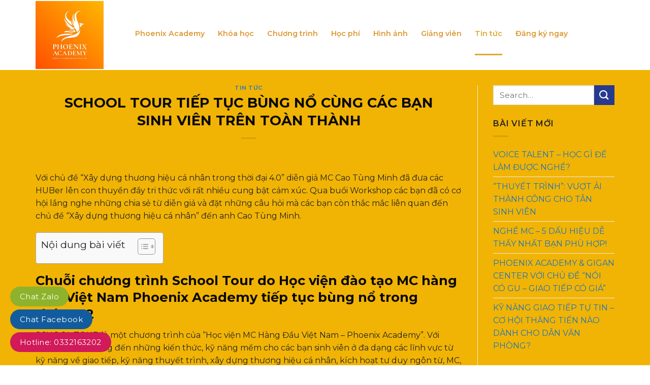

--- FILE ---
content_type: text/html; charset=UTF-8
request_url: https://hocvienphoenix.com/2022/12/06/xay-dung-thuong-hieu-ca-nhan-dai-hoc-ngan-hang-tphcm/
body_size: 19974
content:
<!DOCTYPE html>
<!--[if IE 9 ]> <html lang="vi" class="ie9 loading-site no-js"> <![endif]-->
<!--[if IE 8 ]> <html lang="vi" class="ie8 loading-site no-js"> <![endif]-->
<!--[if (gte IE 9)|!(IE)]><!--><html lang="vi" class="loading-site no-js"> <!--<![endif]-->
<head>
	<meta charset="UTF-8" />
	<link rel="profile" href="https://gmpg.org/xfn/11" />
	<link rel="pingback" href="https://hocvienphoenix.com/xmlrpc.php" />

	<script>(function(html){html.className = html.className.replace(/\bno-js\b/,'js')})(document.documentElement);</script>
<meta name='robots' content='index, follow, max-image-preview:large, max-snippet:-1, max-video-preview:-1' />
<meta name="viewport" content="width=device-width, initial-scale=1, maximum-scale=1" />
	<!-- This site is optimized with the Yoast SEO Premium plugin v18.1 (Yoast SEO v26.7) - https://yoast.com/wordpress/plugins/seo/ -->
	<title>Tiếp tục bùng nổ chương trình School Tour với Đại Học Ngân Hàng tpHCM</title>
	<meta name="description" content="Với chủ đề &quot;Xây dựng thương hiệu cá nhân trong thời đại 4.0&quot; diễn giả MC Cao Tùng Minh đã đưa các HUBer lên con thuyền đầy tri thức với..." />
	<link rel="canonical" href="https://hocvienphoenix.com/2022/12/06/xay-dung-thuong-hieu-ca-nhan-dai-hoc-ngan-hang-tphcm/" />
	<meta property="og:locale" content="vi_VN" />
	<meta property="og:type" content="article" />
	<meta property="og:title" content="SCHOOL TOUR TIẾP TỤC BÙNG NỔ CÙNG CÁC BẠN SINH VIÊN TRÊN TOÀN THÀNH" />
	<meta property="og:description" content="Với chủ đề &quot;Xây dựng thương hiệu cá nhân trong thời đại 4.0&quot; diễn giả MC Cao Tùng Minh đã đưa các HUBer lên con thuyền đầy tri thức với..." />
	<meta property="og:url" content="https://hocvienphoenix.com/2022/12/06/xay-dung-thuong-hieu-ca-nhan-dai-hoc-ngan-hang-tphcm/" />
	<meta property="og:site_name" content="Hocvienphoenix.com" />
	<meta property="article:publisher" content="https://www.facebook.com/daotaomctruyenhinh" />
	<meta property="article:published_time" content="2022-12-06T10:11:21+00:00" />
	<meta property="og:image" content="https://hocvienphoenix.com/wp-content/uploads/2022/12/z3931266350329_3b4839c1e2e350f5cac007641479432a-1.jpg" />
	<meta property="og:image:width" content="2560" />
	<meta property="og:image:height" content="1920" />
	<meta property="og:image:type" content="image/jpeg" />
	<meta name="author" content="hocvien Phoenix" />
	<meta name="twitter:card" content="summary_large_image" />
	<meta name="twitter:label1" content="Được viết bởi" />
	<meta name="twitter:data1" content="hocvien Phoenix" />
	<meta name="twitter:label2" content="Ước tính thời gian đọc" />
	<meta name="twitter:data2" content="5 phút" />
	<script type="application/ld+json" class="yoast-schema-graph">{"@context":"https://schema.org","@graph":[{"@type":"Article","@id":"https://hocvienphoenix.com/2022/12/06/xay-dung-thuong-hieu-ca-nhan-dai-hoc-ngan-hang-tphcm/#article","isPartOf":{"@id":"https://hocvienphoenix.com/2022/12/06/xay-dung-thuong-hieu-ca-nhan-dai-hoc-ngan-hang-tphcm/"},"author":{"name":"hocvien Phoenix","@id":"https://hocvienphoenix.com/#/schema/person/1c7baeeb7c30049fd2c31c6cc162cc45"},"headline":"SCHOOL TOUR TIẾP TỤC BÙNG NỔ CÙNG CÁC BẠN SINH VIÊN TRÊN TOÀN THÀNH","datePublished":"2022-12-06T10:11:21+00:00","mainEntityOfPage":{"@id":"https://hocvienphoenix.com/2022/12/06/xay-dung-thuong-hieu-ca-nhan-dai-hoc-ngan-hang-tphcm/"},"wordCount":1192,"commentCount":0,"publisher":{"@id":"https://hocvienphoenix.com/#/schema/person/ce75ebb30d5ea5649e4c03b8768ffac9"},"image":{"@id":"https://hocvienphoenix.com/2022/12/06/xay-dung-thuong-hieu-ca-nhan-dai-hoc-ngan-hang-tphcm/#primaryimage"},"thumbnailUrl":"https://hocvienphoenix.com/wp-content/uploads/2022/12/z3931266350329_3b4839c1e2e350f5cac007641479432a-1.jpg","articleSection":["Tin tức"],"inLanguage":"vi","potentialAction":[{"@type":"CommentAction","name":"Comment","target":["https://hocvienphoenix.com/2022/12/06/xay-dung-thuong-hieu-ca-nhan-dai-hoc-ngan-hang-tphcm/#respond"]}]},{"@type":"WebPage","@id":"https://hocvienphoenix.com/2022/12/06/xay-dung-thuong-hieu-ca-nhan-dai-hoc-ngan-hang-tphcm/","url":"https://hocvienphoenix.com/2022/12/06/xay-dung-thuong-hieu-ca-nhan-dai-hoc-ngan-hang-tphcm/","name":"Tiếp tục bùng nổ chương trình School Tour với Đại Học Ngân Hàng tpHCM","isPartOf":{"@id":"https://hocvienphoenix.com/#website"},"primaryImageOfPage":{"@id":"https://hocvienphoenix.com/2022/12/06/xay-dung-thuong-hieu-ca-nhan-dai-hoc-ngan-hang-tphcm/#primaryimage"},"image":{"@id":"https://hocvienphoenix.com/2022/12/06/xay-dung-thuong-hieu-ca-nhan-dai-hoc-ngan-hang-tphcm/#primaryimage"},"thumbnailUrl":"https://hocvienphoenix.com/wp-content/uploads/2022/12/z3931266350329_3b4839c1e2e350f5cac007641479432a-1.jpg","datePublished":"2022-12-06T10:11:21+00:00","description":"Với chủ đề \"Xây dựng thương hiệu cá nhân trong thời đại 4.0\" diễn giả MC Cao Tùng Minh đã đưa các HUBer lên con thuyền đầy tri thức với...","breadcrumb":{"@id":"https://hocvienphoenix.com/2022/12/06/xay-dung-thuong-hieu-ca-nhan-dai-hoc-ngan-hang-tphcm/#breadcrumb"},"inLanguage":"vi","potentialAction":[{"@type":"ReadAction","target":["https://hocvienphoenix.com/2022/12/06/xay-dung-thuong-hieu-ca-nhan-dai-hoc-ngan-hang-tphcm/"]}]},{"@type":"ImageObject","inLanguage":"vi","@id":"https://hocvienphoenix.com/2022/12/06/xay-dung-thuong-hieu-ca-nhan-dai-hoc-ngan-hang-tphcm/#primaryimage","url":"https://hocvienphoenix.com/wp-content/uploads/2022/12/z3931266350329_3b4839c1e2e350f5cac007641479432a-1.jpg","contentUrl":"https://hocvienphoenix.com/wp-content/uploads/2022/12/z3931266350329_3b4839c1e2e350f5cac007641479432a-1.jpg","width":2560,"height":1920,"caption":"Đại Học Ngân Hàng School Tour"},{"@type":"BreadcrumbList","@id":"https://hocvienphoenix.com/2022/12/06/xay-dung-thuong-hieu-ca-nhan-dai-hoc-ngan-hang-tphcm/#breadcrumb","itemListElement":[{"@type":"ListItem","position":1,"name":"Home","item":"https://hocvienphoenix.com/"},{"@type":"ListItem","position":2,"name":"SCHOOL TOUR TIẾP TỤC BÙNG NỔ CÙNG CÁC BẠN SINH VIÊN TRÊN TOÀN THÀNH"}]},{"@type":"WebSite","@id":"https://hocvienphoenix.com/#website","url":"https://hocvienphoenix.com/","name":"Hocvienphoenix.com","description":"HỌC VIỆN ĐÀO TẠO MC HÀNG ĐẦU VIỆT NAM - PHOENIX ACADEMY","publisher":{"@id":"https://hocvienphoenix.com/#/schema/person/ce75ebb30d5ea5649e4c03b8768ffac9"},"potentialAction":[{"@type":"SearchAction","target":{"@type":"EntryPoint","urlTemplate":"https://hocvienphoenix.com/?s={search_term_string}"},"query-input":{"@type":"PropertyValueSpecification","valueRequired":true,"valueName":"search_term_string"}}],"inLanguage":"vi"},{"@type":["Person","Organization"],"@id":"https://hocvienphoenix.com/#/schema/person/ce75ebb30d5ea5649e4c03b8768ffac9","name":"Admin","image":{"@type":"ImageObject","inLanguage":"vi","@id":"https://hocvienphoenix.com/#/schema/person/image/","url":"https://hocvienphoenix.com/wp-content/uploads/2022/10/cropped-308703807_439834538134052_1278317992102511133_n.png","contentUrl":"https://hocvienphoenix.com/wp-content/uploads/2022/10/cropped-308703807_439834538134052_1278317992102511133_n.png","width":512,"height":512,"caption":"Admin"},"logo":{"@id":"https://hocvienphoenix.com/#/schema/person/image/"},"sameAs":["https://hocvienphoenix.com","https://www.facebook.com/daotaomctruyenhinh"]},{"@type":"Person","@id":"https://hocvienphoenix.com/#/schema/person/1c7baeeb7c30049fd2c31c6cc162cc45","name":"hocvien Phoenix","image":{"@type":"ImageObject","inLanguage":"vi","@id":"https://hocvienphoenix.com/#/schema/person/image/","url":"https://secure.gravatar.com/avatar/20a92b2f1f1efb252ee7bc45ab3c777c2185a06cdaf4d4c96f5f1cedcd019d2a?s=96&d=mm&r=g","contentUrl":"https://secure.gravatar.com/avatar/20a92b2f1f1efb252ee7bc45ab3c777c2185a06cdaf4d4c96f5f1cedcd019d2a?s=96&d=mm&r=g","caption":"hocvien Phoenix"},"url":"https://hocvienphoenix.com/author/hocvienphoenix/"}]}</script>
	<!-- / Yoast SEO Premium plugin. -->


<link rel="amphtml" href="https://hocvienphoenix.com/2022/12/06/xay-dung-thuong-hieu-ca-nhan-dai-hoc-ngan-hang-tphcm/amp/" /><meta name="generator" content="AMP for WP 1.0.77.53"/><link rel='dns-prefetch' href='//fonts.googleapis.com' />
<link rel="alternate" type="application/rss+xml" title="Dòng thông tin Hocvienphoenix.com &raquo;" href="https://hocvienphoenix.com/feed/" />
<link rel="alternate" type="application/rss+xml" title="Hocvienphoenix.com &raquo; Dòng bình luận" href="https://hocvienphoenix.com/comments/feed/" />
<link rel="alternate" type="application/rss+xml" title="Hocvienphoenix.com &raquo; SCHOOL TOUR TIẾP TỤC BÙNG NỔ CÙNG CÁC BẠN SINH VIÊN TRÊN TOÀN THÀNH Dòng bình luận" href="https://hocvienphoenix.com/2022/12/06/xay-dung-thuong-hieu-ca-nhan-dai-hoc-ngan-hang-tphcm/feed/" />
<link rel="alternate" title="oNhúng (JSON)" type="application/json+oembed" href="https://hocvienphoenix.com/wp-json/oembed/1.0/embed?url=https%3A%2F%2Fhocvienphoenix.com%2F2022%2F12%2F06%2Fxay-dung-thuong-hieu-ca-nhan-dai-hoc-ngan-hang-tphcm%2F" />
<link rel="alternate" title="oNhúng (XML)" type="text/xml+oembed" href="https://hocvienphoenix.com/wp-json/oembed/1.0/embed?url=https%3A%2F%2Fhocvienphoenix.com%2F2022%2F12%2F06%2Fxay-dung-thuong-hieu-ca-nhan-dai-hoc-ngan-hang-tphcm%2F&#038;format=xml" />
<style id='wp-img-auto-sizes-contain-inline-css' type='text/css'>
img:is([sizes=auto i],[sizes^="auto," i]){contain-intrinsic-size:3000px 1500px}
/*# sourceURL=wp-img-auto-sizes-contain-inline-css */
</style>
<style id='wp-emoji-styles-inline-css' type='text/css'>

	img.wp-smiley, img.emoji {
		display: inline !important;
		border: none !important;
		box-shadow: none !important;
		height: 1em !important;
		width: 1em !important;
		margin: 0 0.07em !important;
		vertical-align: -0.1em !important;
		background: none !important;
		padding: 0 !important;
	}
/*# sourceURL=wp-emoji-styles-inline-css */
</style>
<style id='classic-theme-styles-inline-css' type='text/css'>
/*! This file is auto-generated */
.wp-block-button__link{color:#fff;background-color:#32373c;border-radius:9999px;box-shadow:none;text-decoration:none;padding:calc(.667em + 2px) calc(1.333em + 2px);font-size:1.125em}.wp-block-file__button{background:#32373c;color:#fff;text-decoration:none}
/*# sourceURL=/wp-includes/css/classic-themes.min.css */
</style>
<link rel='stylesheet' id='contact-form-7-css' href='https://hocvienphoenix.com/wp-content/plugins/contact-form-7/includes/css/styles.css?ver=5.4' type='text/css' media='all' />
<link rel='stylesheet' id='ez-toc-css' href='https://hocvienphoenix.com/wp-content/plugins/easy-table-of-contents/assets/css/screen.min.css?ver=6.9' type='text/css' media='all' />
<style id='ez-toc-inline-css' type='text/css'>
div#ez-toc-container p.ez-toc-title {font-size: 120%;}div#ez-toc-container p.ez-toc-title {font-weight: 500;}div#ez-toc-container ul li {font-size: 95%;}div#ez-toc-container nav ul ul li ul li {font-size: 90%!important;}
.ez-toc-container-direction {
    direction: ltr;
}

	.ez-toc-counter ul {
	    direction: ltr;
	    counter-reset: item;
	}


	.ez-toc-counter nav ul li a::before {
	    content: counter(item, numeric) ". ";
	    margin-right: .2em;
	    counter-increment: item;
        flex-grow: 0;
        flex-shrink: 0;
	    float: left;
	}


.ez-toc-widget-direction {
    direction: ltr;
}

	.ez-toc-widget-container ul {
	    direction: ltr;
	    counter-reset: item;
	}


	.ez-toc-widget-container nav ul li a::before {
	    content: counter(item, numeric) ". ";
	    margin-right: .2em;
	    counter-increment: item;
        flex-grow: 0;
        flex-shrink: 0;
	    float: left;
	}


/*# sourceURL=ez-toc-inline-css */
</style>
<link rel='stylesheet' id='flatsome-icons-css' href='https://hocvienphoenix.com/wp-content/themes/flatsome/assets/css/fl-icons.css?ver=3.12' type='text/css' media='all' />
<link rel='stylesheet' id='flatsome-main-css' href='https://hocvienphoenix.com/wp-content/themes/flatsome/assets/css/flatsome.css?ver=3.13.3' type='text/css' media='all' />
<link rel='stylesheet' id='flatsome-style-css' href='https://hocvienphoenix.com/wp-content/themes/edu/style.css?ver=3.0' type='text/css' media='all' />
<link rel='stylesheet' id='flatsome-googlefonts-css' href='//fonts.googleapis.com/css?family=Montserrat%3Aregular%2C700%2Cregular%2C600%7CDancing+Script%3Aregular%2C400&#038;display=swap&#038;ver=3.9' type='text/css' media='all' />
<script type="text/javascript" src="https://hocvienphoenix.com/wp-includes/js/jquery/jquery.min.js?ver=3.7.1" id="jquery-core-js"></script>
<link rel="https://api.w.org/" href="https://hocvienphoenix.com/wp-json/" /><link rel="alternate" title="JSON" type="application/json" href="https://hocvienphoenix.com/wp-json/wp/v2/posts/745" /><link rel="EditURI" type="application/rsd+xml" title="RSD" href="https://hocvienphoenix.com/xmlrpc.php?rsd" />
<meta name="generator" content="WordPress 6.9" />
<link rel='shortlink' href='https://hocvienphoenix.com/?p=745' />
<!-- Analytics by WP Statistics v13.2.10 - https://wp-statistics.com/ -->
<style>.bg{opacity: 0; transition: opacity 1s; -webkit-transition: opacity 1s;} .bg-loaded{opacity: 1;}</style><!--[if IE]><link rel="stylesheet" type="text/css" href="https://hocvienphoenix.com/wp-content/themes/flatsome/assets/css/ie-fallback.css"><script src="//cdnjs.cloudflare.com/ajax/libs/html5shiv/3.6.1/html5shiv.js"></script><script>var head = document.getElementsByTagName('head')[0],style = document.createElement('style');style.type = 'text/css';style.styleSheet.cssText = ':before,:after{content:none !important';head.appendChild(style);setTimeout(function(){head.removeChild(style);}, 0);</script><script src="https://hocvienphoenix.com/wp-content/themes/flatsome/assets/libs/ie-flexibility.js"></script><![endif]--><link rel="icon" href="https://hocvienphoenix.com/wp-content/uploads/2022/10/cropped-308703807_439834538134052_1278317992102511133_n-32x32.png" sizes="32x32" />
<link rel="icon" href="https://hocvienphoenix.com/wp-content/uploads/2022/10/cropped-308703807_439834538134052_1278317992102511133_n-192x192.png" sizes="192x192" />
<link rel="apple-touch-icon" href="https://hocvienphoenix.com/wp-content/uploads/2022/10/cropped-308703807_439834538134052_1278317992102511133_n-180x180.png" />
<meta name="msapplication-TileImage" content="https://hocvienphoenix.com/wp-content/uploads/2022/10/cropped-308703807_439834538134052_1278317992102511133_n-270x270.png" />
<style id="custom-css" type="text/css">:root {--primary-color: #e20000;}.full-width .ubermenu-nav, .container, .row{max-width: 1170px}.row.row-collapse{max-width: 1140px}.row.row-small{max-width: 1162.5px}.row.row-large{max-width: 1200px}.header-main{height: 138px}#logo img{max-height: 138px}#logo{width:166px;}#logo img{padding:2px 0;}.header-bottom{min-height: 55px}.header-top{min-height: 30px}.transparent .header-main{height: 90px}.transparent #logo img{max-height: 90px}.has-transparent + .page-title:first-of-type,.has-transparent + #main > .page-title,.has-transparent + #main > div > .page-title,.has-transparent + #main .page-header-wrapper:first-of-type .page-title{padding-top: 90px;}.transparent .header-wrapper{background-color: #ffffff!important;}.transparent .top-divider{display: none;}.header.show-on-scroll,.stuck .header-main{height:60px!important}.stuck #logo img{max-height: 60px!important}.header-bg-color, .header-wrapper {background-color: rgba(255,255,255,0.9)}.header-bottom {background-color: #f1f1f1}.top-bar-nav > li > a{line-height: 16px }.header-main .nav > li > a{line-height: 66px }.header-wrapper:not(.stuck) .header-main .header-nav{margin-top: -6px }.stuck .header-main .nav > li > a{line-height: 20px }.header-bottom-nav > li > a{line-height: 16px }@media (max-width: 549px) {.header-main{height: 70px}#logo img{max-height: 70px}}.blog-wrapper{background-color: #f1b405;}/* Color */.accordion-title.active, .has-icon-bg .icon .icon-inner,.logo a, .primary.is-underline, .primary.is-link, .badge-outline .badge-inner, .nav-outline > li.active> a,.nav-outline >li.active > a, .cart-icon strong,[data-color='primary'], .is-outline.primary{color: #e20000;}/* Color !important */[data-text-color="primary"]{color: #e20000!important;}/* Background Color */[data-text-bg="primary"]{background-color: #e20000;}/* Background */.scroll-to-bullets a,.featured-title, .label-new.menu-item > a:after, .nav-pagination > li > .current,.nav-pagination > li > span:hover,.nav-pagination > li > a:hover,.has-hover:hover .badge-outline .badge-inner,button[type="submit"], .button.wc-forward:not(.checkout):not(.checkout-button), .button.submit-button, .button.primary:not(.is-outline),.featured-table .title,.is-outline:hover, .has-icon:hover .icon-label,.nav-dropdown-bold .nav-column li > a:hover, .nav-dropdown.nav-dropdown-bold > li > a:hover, .nav-dropdown-bold.dark .nav-column li > a:hover, .nav-dropdown.nav-dropdown-bold.dark > li > a:hover, .is-outline:hover, .tagcloud a:hover,.grid-tools a, input[type='submit']:not(.is-form), .box-badge:hover .box-text, input.button.alt,.nav-box > li > a:hover,.nav-box > li.active > a,.nav-pills > li.active > a ,.current-dropdown .cart-icon strong, .cart-icon:hover strong, .nav-line-bottom > li > a:before, .nav-line-grow > li > a:before, .nav-line > li > a:before,.banner, .header-top, .slider-nav-circle .flickity-prev-next-button:hover svg, .slider-nav-circle .flickity-prev-next-button:hover .arrow, .primary.is-outline:hover, .button.primary:not(.is-outline), input[type='submit'].primary, input[type='submit'].primary, input[type='reset'].button, input[type='button'].primary, .badge-inner{background-color: #e20000;}/* Border */.nav-vertical.nav-tabs > li.active > a,.scroll-to-bullets a.active,.nav-pagination > li > .current,.nav-pagination > li > span:hover,.nav-pagination > li > a:hover,.has-hover:hover .badge-outline .badge-inner,.accordion-title.active,.featured-table,.is-outline:hover, .tagcloud a:hover,blockquote, .has-border, .cart-icon strong:after,.cart-icon strong,.blockUI:before, .processing:before,.loading-spin, .slider-nav-circle .flickity-prev-next-button:hover svg, .slider-nav-circle .flickity-prev-next-button:hover .arrow, .primary.is-outline:hover{border-color: #e20000}.nav-tabs > li.active > a{border-top-color: #e20000}.widget_shopping_cart_content .blockUI.blockOverlay:before { border-left-color: #e20000 }.woocommerce-checkout-review-order .blockUI.blockOverlay:before { border-left-color: #e20000 }/* Fill */.slider .flickity-prev-next-button:hover svg,.slider .flickity-prev-next-button:hover .arrow{fill: #e20000;}/* Background Color */[data-icon-label]:after, .secondary.is-underline:hover,.secondary.is-outline:hover,.icon-label,.button.secondary:not(.is-outline),.button.alt:not(.is-outline), .badge-inner.on-sale, .button.checkout, .single_add_to_cart_button, .current .breadcrumb-step{ background-color:#273a8f; }[data-text-bg="secondary"]{background-color: #273a8f;}/* Color */.secondary.is-underline,.secondary.is-link, .secondary.is-outline,.stars a.active, .star-rating:before, .woocommerce-page .star-rating:before,.star-rating span:before, .color-secondary{color: #273a8f}/* Color !important */[data-text-color="secondary"]{color: #273a8f!important;}/* Border */.secondary.is-outline:hover{border-color:#273a8f}body{font-size: 100%;}body{font-family:"Montserrat", sans-serif}body{font-weight: 0}body{color: #232323}.nav > li > a {font-family:"Montserrat", sans-serif;}.mobile-sidebar-levels-2 .nav > li > ul > li > a {font-family:"Montserrat", sans-serif;}.nav > li > a {font-weight: 600;}.mobile-sidebar-levels-2 .nav > li > ul > li > a {font-weight: 600;}h1,h2,h3,h4,h5,h6,.heading-font, .off-canvas-center .nav-sidebar.nav-vertical > li > a{font-family: "Montserrat", sans-serif;}h1,h2,h3,h4,h5,h6,.heading-font,.banner h1,.banner h2{font-weight: 700;}h1,h2,h3,h4,h5,h6,.heading-font{color: #0a0a0a;}.alt-font{font-family: "Dancing Script", sans-serif;}.alt-font{font-weight: 400!important;}.header:not(.transparent) .header-nav-main.nav > li > a {color: #dd9933;}.header:not(.transparent) .header-nav-main.nav > li > a:hover,.header:not(.transparent) .header-nav-main.nav > li.active > a,.header:not(.transparent) .header-nav-main.nav > li.current > a,.header:not(.transparent) .header-nav-main.nav > li > a.active,.header:not(.transparent) .header-nav-main.nav > li > a.current{color: #dca932;}.header-nav-main.nav-line-bottom > li > a:before,.header-nav-main.nav-line-grow > li > a:before,.header-nav-main.nav-line > li > a:before,.header-nav-main.nav-box > li > a:hover,.header-nav-main.nav-box > li.active > a,.header-nav-main.nav-pills > li > a:hover,.header-nav-main.nav-pills > li.active > a{color:#FFF!important;background-color: #dca932;}a{color: #1e73be;}a:hover{color: #2e9af9;}.tagcloud a:hover{border-color: #2e9af9;background-color: #2e9af9;}.header-main .social-icons,.header-main .cart-icon strong,.header-main .menu-title,.header-main .header-button > .button.is-outline,.header-main .nav > li > a > i:not(.icon-angle-down){color: #e09018!important;}.header-main .header-button > .button.is-outline,.header-main .cart-icon strong:after,.header-main .cart-icon strong{border-color: #e09018!important;}.header-main .header-button > .button:not(.is-outline){background-color: #e09018!important;}.header-main .current-dropdown .cart-icon strong,.header-main .header-button > .button:hover,.header-main .header-button > .button:hover i,.header-main .header-button > .button:hover span{color:#FFF!important;}.header-main .menu-title:hover,.header-main .social-icons a:hover,.header-main .header-button > .button.is-outline:hover,.header-main .nav > li > a:hover > i:not(.icon-angle-down){color: #d69931!important;}.header-main .current-dropdown .cart-icon strong,.header-main .header-button > .button:hover{background-color: #d69931!important;}.header-main .current-dropdown .cart-icon strong:after,.header-main .current-dropdown .cart-icon strong,.header-main .header-button > .button:hover{border-color: #d69931!important;}.absolute-footer, html{background-color: #ffffff}/* Custom CSS */.header-main .nav > li > a{color:black}.header-main .nav > li > a:hover{color:#e20000}.transparent #logo img {max-height: 170px;position: absolute;margin-top: -30px;}.gioi-thieu-section h1{text-align: center;margin-bottom: 5px;font-size: 32px;color: #e20000;}.gioi-thieu-section h2{text-align: center;color: #263c92;}.co-gi-section .large-3{flex-basis:calc(100%/6); max-width:calc(100%/6)}.co-gi-section .box .box-text{background:white; border-bottom-left-radius:10px; border-bottom-right-radius:10px}.co-gi-section .box h4{margin: 0;font-size: 17px;color: #263c92;margin-bottom: 10px;text-transform: uppercase;}.co-gi-section .large-3 .col-inner:hover{box-shadow:2px 10px 20px #285c8047}.co-gi-section h2, .thong-tin-section h2, .chuong-trinh-section h2{font-size: 33px;color: #e20000;}.chuong-trinh-section .nav li a{padding:5px 10px; font-size: 21px;font-weight: bold;color: #263c92;}.chuong-trinh-section .tab-panels{padding:25px; background:white;border-left:none !important; border-top-right-radius: 20px;border-bottom-right-radius: 20px;}.chuong-trinh-section .tab-panels h3{color: #263c92;}.chuong-trinh-section .nav li{margin:0}.chuong-trinh-section .nav li.active a{background:#e20000; color:white}.chuong-trinh-section .tabbed-content{box-shadow: 2px 10px 20px #00000014;border-radius: 10px;}.nut-lam-gi {background-color: white;margin: 0;padding: 10px 20px 10px 20px;background-position: 7px 6px;background-repeat: no-repeat;border-radius: 35px;box-shadow: 0 0 30px rgb(0 0 0 / 13%);text-transform: uppercase;color: #273a8f;font-weight: bold;}.chuong-trinh-section .nav-line-bottom > li > a:before{background-color: #ffc107;}.chuong-trinh-section .nav{padding-top:30px;background-image: url(/wp-content/uploads/2021/04/pricing-table-background-2.png);background-position-y: bottom;background-color:white; box-shadow: 2px 10px 20px #00000014;border-top-left-radius: 10px;border-bottom-left-radius:10px}.co-gi-section .large-3 .col-inner{box-shadow: 2px 10px 20px #00000012;border-radius: 10px;}.gioi-thieu-section .section-bg{background-image: url(/wp-content/uploads/2021/04/BGSECTION1.jpg);background-position-y: bottom;}.thong-tin-section .large-4 .col-inner:hover{box-shadow:2px 10px 20px #285c804d}.thong-tin-section .col{padding-bottom:0}.stuck .header-main {background: white;}.lightbox-content{border-radius:20px}.thong-tin-section .large-4 .col-inner{box-shadow: 2px 10px 20px #285c8012;border-radius:20px}.thong-tin-section .box .box-text{border-top: 1px solid #e8e8e8;padding:20px 10px; background:white; border-bottom-left-radius:20px; border-bottom-right-radius:20px}.thong-tin-section .box .box-image{border-top-left-radius:20px; border-top-right-radius:20px}.thong-tin-section .box h4{font-size: 25px;text-transform: uppercase;color: #263c92;}.thong-tin-section .box .box-text p{font-size: 19px;font-weight: bold;color: #e20000;}.ly-do-section h3{font-size: 38px;font-weight: 800;line-height: 38px;color: #273a8f;}.ly-do-section img{border-radius:20px} .giang-vien-section .section-bg {background-attachment: fixed;}.giang-vien-section h2{font-size:33px}.giang-vien-section .box{background:#00adee;padding:20px; border-radius:20px}.giang-vien-section .box .box-text{padding:20px}.bang-gia-section h2, .ly-do-section h2, .dang-ky-section h2{font-size: 33px;color: #e20000;}.bang-gia-section .large-4 .col-inner {box-shadow: 0px 0px 30px 0px rgb(177 89 105 / 10%);border-radius: 10px;background: white;padding: 55px 30px;}.bang-gia-section .large-4 .col-inner {border: 2px dashed #2196f3;box-shadow: 0px 0px 30px 0px rgb(177 89 105 / 10%);border-radius: 10px;background: white;padding: 55px 30px;}.bang-gia-section .price {font-size: 35px;font-weight: bold;color: #d80000;margin-bottom: 20px;}.bang-gia-section .cot-giua .col-inner {border: 2px dashed #e20000;background-image: url(/wp-content/uploads/2021/04/pricing-table-background-2.png);background-position-y: bottom;background-position-x: center;}.bang-gia-section .col{padding-bottom:0}.bang-gia-section .cot3 .col-inner{padding-bottom:51px}.bang-gia-section .large-4 .col-inner:hover{box-shadow: 2px 2px 43px #00000026;}.chuong-trinh-section .col{padding-bottom:0}.chuong-trinh-section img{margin-bottom:10px; border-radius:20px}.nav-center {justify-content: inherit;}.dang-ky-section .col{padding-bottom:0}.form-lien-he{padding: 30px;border: 2px solid #e20000;border-radius: 20px;}.form-lien-he h2{font-size: 23px;color: #334496;}.form-lien-he .des{margin-bottom:10px}.form-lien-he input, .form-lien-he select{box-shadow: none;border: 1px solid #334496;color: red;border-radius: 5px;height: 49px;}.form-lien-he input[type='submit']{background:#e20018; color:white; border:none; margin-bottom:0}.absolute-footer{border-top: 1px solid #e6e6e6;}a.back-to-top{background:#e20000 !important; color:white !important; border:none}.absolute-footer {color: rgb(0 0 0);}/* Custom CSS Mobile */@media (max-width: 549px){.transparent #logo img {max-height: 90px;position: inherit;margin-top: 0;}.stuck .header-main{display:none}.co-gi-section .large-3{flex-basis:50%; max-width:50%; padding:0 5px 10px}.co-gi-section .box h4{font-size:15px}.co-gi-section .row.row-small{max-width:100% !important}.co-gi-section h2, .thong-tin-section h2, .chuong-trinh-section h2, .gioi-thieu-section h1, .bang-gia-section h2, .ly-do-section h2, .dang-ky-section h2{font-size:28px}.thong-tin-section .col{padding-bottom:20px}.ly-do-section .large-3, .ly-do-section .large-4{flex-basis:50%; max-width:50%; padding:0 5px 10px}.ly-do-section h3 {font-size: 27px;font-weight: 800;line-height: 16px;color: #273a8f;}}.label-new.menu-item > a:after{content:"New";}.label-hot.menu-item > a:after{content:"Hot";}.label-sale.menu-item > a:after{content:"Sale";}.label-popular.menu-item > a:after{content:"Popular";}</style><style id='global-styles-inline-css' type='text/css'>
:root{--wp--preset--aspect-ratio--square: 1;--wp--preset--aspect-ratio--4-3: 4/3;--wp--preset--aspect-ratio--3-4: 3/4;--wp--preset--aspect-ratio--3-2: 3/2;--wp--preset--aspect-ratio--2-3: 2/3;--wp--preset--aspect-ratio--16-9: 16/9;--wp--preset--aspect-ratio--9-16: 9/16;--wp--preset--color--black: #000000;--wp--preset--color--cyan-bluish-gray: #abb8c3;--wp--preset--color--white: #ffffff;--wp--preset--color--pale-pink: #f78da7;--wp--preset--color--vivid-red: #cf2e2e;--wp--preset--color--luminous-vivid-orange: #ff6900;--wp--preset--color--luminous-vivid-amber: #fcb900;--wp--preset--color--light-green-cyan: #7bdcb5;--wp--preset--color--vivid-green-cyan: #00d084;--wp--preset--color--pale-cyan-blue: #8ed1fc;--wp--preset--color--vivid-cyan-blue: #0693e3;--wp--preset--color--vivid-purple: #9b51e0;--wp--preset--gradient--vivid-cyan-blue-to-vivid-purple: linear-gradient(135deg,rgb(6,147,227) 0%,rgb(155,81,224) 100%);--wp--preset--gradient--light-green-cyan-to-vivid-green-cyan: linear-gradient(135deg,rgb(122,220,180) 0%,rgb(0,208,130) 100%);--wp--preset--gradient--luminous-vivid-amber-to-luminous-vivid-orange: linear-gradient(135deg,rgb(252,185,0) 0%,rgb(255,105,0) 100%);--wp--preset--gradient--luminous-vivid-orange-to-vivid-red: linear-gradient(135deg,rgb(255,105,0) 0%,rgb(207,46,46) 100%);--wp--preset--gradient--very-light-gray-to-cyan-bluish-gray: linear-gradient(135deg,rgb(238,238,238) 0%,rgb(169,184,195) 100%);--wp--preset--gradient--cool-to-warm-spectrum: linear-gradient(135deg,rgb(74,234,220) 0%,rgb(151,120,209) 20%,rgb(207,42,186) 40%,rgb(238,44,130) 60%,rgb(251,105,98) 80%,rgb(254,248,76) 100%);--wp--preset--gradient--blush-light-purple: linear-gradient(135deg,rgb(255,206,236) 0%,rgb(152,150,240) 100%);--wp--preset--gradient--blush-bordeaux: linear-gradient(135deg,rgb(254,205,165) 0%,rgb(254,45,45) 50%,rgb(107,0,62) 100%);--wp--preset--gradient--luminous-dusk: linear-gradient(135deg,rgb(255,203,112) 0%,rgb(199,81,192) 50%,rgb(65,88,208) 100%);--wp--preset--gradient--pale-ocean: linear-gradient(135deg,rgb(255,245,203) 0%,rgb(182,227,212) 50%,rgb(51,167,181) 100%);--wp--preset--gradient--electric-grass: linear-gradient(135deg,rgb(202,248,128) 0%,rgb(113,206,126) 100%);--wp--preset--gradient--midnight: linear-gradient(135deg,rgb(2,3,129) 0%,rgb(40,116,252) 100%);--wp--preset--font-size--small: 13px;--wp--preset--font-size--medium: 20px;--wp--preset--font-size--large: 36px;--wp--preset--font-size--x-large: 42px;--wp--preset--spacing--20: 0.44rem;--wp--preset--spacing--30: 0.67rem;--wp--preset--spacing--40: 1rem;--wp--preset--spacing--50: 1.5rem;--wp--preset--spacing--60: 2.25rem;--wp--preset--spacing--70: 3.38rem;--wp--preset--spacing--80: 5.06rem;--wp--preset--shadow--natural: 6px 6px 9px rgba(0, 0, 0, 0.2);--wp--preset--shadow--deep: 12px 12px 50px rgba(0, 0, 0, 0.4);--wp--preset--shadow--sharp: 6px 6px 0px rgba(0, 0, 0, 0.2);--wp--preset--shadow--outlined: 6px 6px 0px -3px rgb(255, 255, 255), 6px 6px rgb(0, 0, 0);--wp--preset--shadow--crisp: 6px 6px 0px rgb(0, 0, 0);}:where(.is-layout-flex){gap: 0.5em;}:where(.is-layout-grid){gap: 0.5em;}body .is-layout-flex{display: flex;}.is-layout-flex{flex-wrap: wrap;align-items: center;}.is-layout-flex > :is(*, div){margin: 0;}body .is-layout-grid{display: grid;}.is-layout-grid > :is(*, div){margin: 0;}:where(.wp-block-columns.is-layout-flex){gap: 2em;}:where(.wp-block-columns.is-layout-grid){gap: 2em;}:where(.wp-block-post-template.is-layout-flex){gap: 1.25em;}:where(.wp-block-post-template.is-layout-grid){gap: 1.25em;}.has-black-color{color: var(--wp--preset--color--black) !important;}.has-cyan-bluish-gray-color{color: var(--wp--preset--color--cyan-bluish-gray) !important;}.has-white-color{color: var(--wp--preset--color--white) !important;}.has-pale-pink-color{color: var(--wp--preset--color--pale-pink) !important;}.has-vivid-red-color{color: var(--wp--preset--color--vivid-red) !important;}.has-luminous-vivid-orange-color{color: var(--wp--preset--color--luminous-vivid-orange) !important;}.has-luminous-vivid-amber-color{color: var(--wp--preset--color--luminous-vivid-amber) !important;}.has-light-green-cyan-color{color: var(--wp--preset--color--light-green-cyan) !important;}.has-vivid-green-cyan-color{color: var(--wp--preset--color--vivid-green-cyan) !important;}.has-pale-cyan-blue-color{color: var(--wp--preset--color--pale-cyan-blue) !important;}.has-vivid-cyan-blue-color{color: var(--wp--preset--color--vivid-cyan-blue) !important;}.has-vivid-purple-color{color: var(--wp--preset--color--vivid-purple) !important;}.has-black-background-color{background-color: var(--wp--preset--color--black) !important;}.has-cyan-bluish-gray-background-color{background-color: var(--wp--preset--color--cyan-bluish-gray) !important;}.has-white-background-color{background-color: var(--wp--preset--color--white) !important;}.has-pale-pink-background-color{background-color: var(--wp--preset--color--pale-pink) !important;}.has-vivid-red-background-color{background-color: var(--wp--preset--color--vivid-red) !important;}.has-luminous-vivid-orange-background-color{background-color: var(--wp--preset--color--luminous-vivid-orange) !important;}.has-luminous-vivid-amber-background-color{background-color: var(--wp--preset--color--luminous-vivid-amber) !important;}.has-light-green-cyan-background-color{background-color: var(--wp--preset--color--light-green-cyan) !important;}.has-vivid-green-cyan-background-color{background-color: var(--wp--preset--color--vivid-green-cyan) !important;}.has-pale-cyan-blue-background-color{background-color: var(--wp--preset--color--pale-cyan-blue) !important;}.has-vivid-cyan-blue-background-color{background-color: var(--wp--preset--color--vivid-cyan-blue) !important;}.has-vivid-purple-background-color{background-color: var(--wp--preset--color--vivid-purple) !important;}.has-black-border-color{border-color: var(--wp--preset--color--black) !important;}.has-cyan-bluish-gray-border-color{border-color: var(--wp--preset--color--cyan-bluish-gray) !important;}.has-white-border-color{border-color: var(--wp--preset--color--white) !important;}.has-pale-pink-border-color{border-color: var(--wp--preset--color--pale-pink) !important;}.has-vivid-red-border-color{border-color: var(--wp--preset--color--vivid-red) !important;}.has-luminous-vivid-orange-border-color{border-color: var(--wp--preset--color--luminous-vivid-orange) !important;}.has-luminous-vivid-amber-border-color{border-color: var(--wp--preset--color--luminous-vivid-amber) !important;}.has-light-green-cyan-border-color{border-color: var(--wp--preset--color--light-green-cyan) !important;}.has-vivid-green-cyan-border-color{border-color: var(--wp--preset--color--vivid-green-cyan) !important;}.has-pale-cyan-blue-border-color{border-color: var(--wp--preset--color--pale-cyan-blue) !important;}.has-vivid-cyan-blue-border-color{border-color: var(--wp--preset--color--vivid-cyan-blue) !important;}.has-vivid-purple-border-color{border-color: var(--wp--preset--color--vivid-purple) !important;}.has-vivid-cyan-blue-to-vivid-purple-gradient-background{background: var(--wp--preset--gradient--vivid-cyan-blue-to-vivid-purple) !important;}.has-light-green-cyan-to-vivid-green-cyan-gradient-background{background: var(--wp--preset--gradient--light-green-cyan-to-vivid-green-cyan) !important;}.has-luminous-vivid-amber-to-luminous-vivid-orange-gradient-background{background: var(--wp--preset--gradient--luminous-vivid-amber-to-luminous-vivid-orange) !important;}.has-luminous-vivid-orange-to-vivid-red-gradient-background{background: var(--wp--preset--gradient--luminous-vivid-orange-to-vivid-red) !important;}.has-very-light-gray-to-cyan-bluish-gray-gradient-background{background: var(--wp--preset--gradient--very-light-gray-to-cyan-bluish-gray) !important;}.has-cool-to-warm-spectrum-gradient-background{background: var(--wp--preset--gradient--cool-to-warm-spectrum) !important;}.has-blush-light-purple-gradient-background{background: var(--wp--preset--gradient--blush-light-purple) !important;}.has-blush-bordeaux-gradient-background{background: var(--wp--preset--gradient--blush-bordeaux) !important;}.has-luminous-dusk-gradient-background{background: var(--wp--preset--gradient--luminous-dusk) !important;}.has-pale-ocean-gradient-background{background: var(--wp--preset--gradient--pale-ocean) !important;}.has-electric-grass-gradient-background{background: var(--wp--preset--gradient--electric-grass) !important;}.has-midnight-gradient-background{background: var(--wp--preset--gradient--midnight) !important;}.has-small-font-size{font-size: var(--wp--preset--font-size--small) !important;}.has-medium-font-size{font-size: var(--wp--preset--font-size--medium) !important;}.has-large-font-size{font-size: var(--wp--preset--font-size--large) !important;}.has-x-large-font-size{font-size: var(--wp--preset--font-size--x-large) !important;}
/*# sourceURL=global-styles-inline-css */
</style>
</head>

<body data-rsssl=1 class="wp-singular post-template-default single single-post postid-745 single-format-standard wp-theme-flatsome wp-child-theme-edu lightbox nav-dropdown-has-arrow nav-dropdown-has-shadow nav-dropdown-has-border">


<a class="skip-link screen-reader-text" href="#main">Skip to content</a>

<div id="wrapper">

	
	<header id="header" class="header has-sticky sticky-jump">
		<div class="header-wrapper">
			<div id="masthead" class="header-main nav-dark">
      <div class="header-inner flex-row container logo-left medium-logo-center" role="navigation">

          <!-- Logo -->
          <div id="logo" class="flex-col logo">
            <!-- Header logo -->
<a href="https://hocvienphoenix.com/" title="Hocvienphoenix.com - HỌC VIỆN ĐÀO TẠO MC HÀNG ĐẦU VIỆT NAM &#8211; PHOENIX ACADEMY" rel="home">
    <img width="166" height="138" src="https://hocvienphoenix.com/wp-content/uploads/2022/10/308703807_439834538134052_1278317992102511133_n.png" class="header_logo header-logo" alt="Hocvienphoenix.com"/><img  width="166" height="138" src="https://hocvienphoenix.com/wp-content/uploads/2022/10/308703807_439834538134052_1278317992102511133_n.png" class="header-logo-dark" alt="Hocvienphoenix.com"/></a>
          </div>

          <!-- Mobile Left Elements -->
          <div class="flex-col show-for-medium flex-left">
            <ul class="mobile-nav nav nav-left ">
              <li class="nav-icon has-icon">
  		<a href="#" data-open="#main-menu" data-pos="left" data-bg="main-menu-overlay" data-color="" class="is-small" aria-label="Menu" aria-controls="main-menu" aria-expanded="false">
		
		  <i class="icon-menu" ></i>
		  		</a>
	</li>            </ul>
          </div>

          <!-- Left Elements -->
          <div class="flex-col hide-for-medium flex-left
            flex-grow">
            <ul class="header-nav header-nav-main nav nav-left  nav-line-bottom nav-size-medium nav-spacing-xlarge" >
              <li id="menu-item-633" class="menu-item menu-item-type-post_type menu-item-object-page menu-item-633 menu-item-design-default"><a href="https://hocvienphoenix.com/phoenix-academy/" class="nav-top-link">Phoenix Academy</a></li>
<li id="menu-item-641" class="menu-item menu-item-type-post_type menu-item-object-page menu-item-641 menu-item-design-default"><a href="https://hocvienphoenix.com/khoa-hoc/" class="nav-top-link">Khóa học</a></li>
<li id="menu-item-652" class="menu-item menu-item-type-post_type menu-item-object-page menu-item-652 menu-item-design-default"><a href="https://hocvienphoenix.com/chuong-trinh/" class="nav-top-link">Chương trình</a></li>
<li id="menu-item-658" class="menu-item menu-item-type-post_type menu-item-object-page menu-item-658 menu-item-design-default"><a href="https://hocvienphoenix.com/hoc-phi/" class="nav-top-link">Học phí</a></li>
<li id="menu-item-663" class="menu-item menu-item-type-post_type menu-item-object-page menu-item-663 menu-item-design-default"><a href="https://hocvienphoenix.com/hinh-anh/" class="nav-top-link">Hình ảnh</a></li>
<li id="menu-item-668" class="menu-item menu-item-type-post_type menu-item-object-page menu-item-668 menu-item-design-default"><a href="https://hocvienphoenix.com/giang-vien/" class="nav-top-link">Giảng viên</a></li>
<li id="menu-item-684" class="menu-item menu-item-type-taxonomy menu-item-object-category current-post-ancestor current-menu-parent current-post-parent menu-item-684 active menu-item-design-default"><a href="https://hocvienphoenix.com/category/tin-tuc/" class="nav-top-link">Tin tức</a></li>
<li id="menu-item-18" class="menu-item menu-item-type-custom menu-item-object-custom menu-item-18 menu-item-design-default"><a href="#form-lien-he" class="nav-top-link">Đăng ký ngay</a></li>
            </ul>
          </div>

          <!-- Right Elements -->
          <div class="flex-col hide-for-medium flex-right">
            <ul class="header-nav header-nav-main nav nav-right  nav-line-bottom nav-size-medium nav-spacing-xlarge">
                          </ul>
          </div>

          <!-- Mobile Right Elements -->
          <div class="flex-col show-for-medium flex-right">
            <ul class="mobile-nav nav nav-right ">
              <li class="header-search header-search-dropdown has-icon has-dropdown menu-item-has-children">
		<a href="#" aria-label="Search" class="is-small"><i class="icon-search" ></i></a>
		<ul class="nav-dropdown nav-dropdown-default">
	 	<li class="header-search-form search-form html relative has-icon">
	<div class="header-search-form-wrapper">
		<div class="searchform-wrapper ux-search-box relative is-normal"><form method="get" class="searchform" action="https://hocvienphoenix.com/" role="search">
		<div class="flex-row relative">
			<div class="flex-col flex-grow">
	   	   <input type="search" class="search-field mb-0" name="s" value="" id="s" placeholder="Search&hellip;" />
			</div>
			<div class="flex-col">
				<button type="submit" class="ux-search-submit submit-button secondary button icon mb-0" aria-label="Submit">
					<i class="icon-search" ></i>				</button>
			</div>
		</div>
    <div class="live-search-results text-left z-top"></div>
</form>
</div>	</div>
</li>	</ul>
</li>
            </ul>
          </div>

      </div>
     
      </div>
<div class="header-bg-container fill"><div class="header-bg-image fill"></div><div class="header-bg-color fill"></div></div>		</div>
	</header>

	
	<main id="main" class="">

<div id="content" class="blog-wrapper blog-single page-wrapper">
	

<div class="row row-large row-divided ">

	<div class="large-9 col">
		


<article id="post-745" class="post-745 post type-post status-publish format-standard has-post-thumbnail hentry category-tin-tuc">
	<div class="article-inner ">
		<header class="entry-header">
	<div class="entry-header-text entry-header-text-top text-center">
		<h6 class="entry-category is-xsmall">
	<a href="https://hocvienphoenix.com/category/tin-tuc/" rel="category tag">Tin tức</a></h6>

<h1 class="entry-title">SCHOOL TOUR TIẾP TỤC BÙNG NỔ CÙNG CÁC BẠN SINH VIÊN TRÊN TOÀN THÀNH</h1>
<div class="entry-divider is-divider small"></div>

	</div>
				</header>
		<div class="entry-content single-page">

	<p>Với chủ đề “Xây dựng thương hiệu cá nhân trong thời đại 4.0” diễn giả MC Cao Tùng Minh đã đưa các HUBer lên con thuyền đầy tri thức với rất nhiều cung bật cảm xúc. Qua buổi Workshop các bạn đã có cơ hội lắng nghe những chia sẻ từ diễn giả và đặt những câu hỏi mà các bạn còn thắc mắc liên quan đến chủ đề “Xây dựng thương hiệu cá nhân” đến anh Cao Tùng Minh.</p>
<div id="ez-toc-container" class="ez-toc-v2_0_35_1 counter-hierarchy ez-toc-counter ez-toc-grey ez-toc-container-direction">
<div class="ez-toc-title-container">
<p class="ez-toc-title">Nội dung b&agrave;i viết</p>
<span class="ez-toc-title-toggle"><a href="#" class="ez-toc-pull-right ez-toc-btn ez-toc-btn-xs ez-toc-btn-default ez-toc-toggle" style="display: none;"><label for="item" aria-label="Table of Content"><span style="display: flex;align-items: center;width: 35px;height: 30px;justify-content: center;"><svg style="fill: #999;color:#999" xmlns="http://www.w3.org/2000/svg" class="list-377408" width="20px" height="20px" viewBox="0 0 24 24" fill="none"><path d="M6 6H4v2h2V6zm14 0H8v2h12V6zM4 11h2v2H4v-2zm16 0H8v2h12v-2zM4 16h2v2H4v-2zm16 0H8v2h12v-2z" fill="currentColor"></path></svg><svg style="fill: #999;color:#999" class="arrow-unsorted-368013" xmlns="http://www.w3.org/2000/svg" width="10px" height="10px" viewBox="0 0 24 24" version="1.2" baseProfile="tiny"><path d="M18.2 9.3l-6.2-6.3-6.2 6.3c-.2.2-.3.4-.3.7s.1.5.3.7c.2.2.4.3.7.3h11c.3 0 .5-.1.7-.3.2-.2.3-.5.3-.7s-.1-.5-.3-.7zM5.8 14.7l6.2 6.3 6.2-6.3c.2-.2.3-.5.3-.7s-.1-.5-.3-.7c-.2-.2-.4-.3-.7-.3h-11c-.3 0-.5.1-.7.3-.2.2-.3.5-.3.7s.1.5.3.7z"/></svg></span></label><input type="checkbox" id="item"></a></span></div>
<nav><ul class='ez-toc-list ez-toc-list-level-1' style='display:none'><li class='ez-toc-page-1 ez-toc-heading-level-2'><a class="ez-toc-link ez-toc-heading-1" href="#Chuoi_chuong_trinh_School_Tour_do_Hoc_vien_dao_tao_MC_hang_dau_Viet_Nam_Phoenix_Academy_tiep_tuc_bung_no_trong_thang_12" title="Chuỗi chương trình School Tour do Học viện đào tạo MC hàng đầu Việt Nam Phoenix Academy tiếp tục bùng nổ trong tháng 12">Chuỗi chương trình School Tour do Học viện đào tạo MC hàng đầu Việt Nam Phoenix Academy tiếp tục bùng nổ trong tháng 12</a></li><li class='ez-toc-page-1 ez-toc-heading-level-2'><a class="ez-toc-link ez-toc-heading-2" href="#Nen_hieu_the_nao_ve_Xay_dung_thuong_hieu_ca_nhan" title="Nên hiểu thế nào về &#8220;Xây dựng thương hiệu cá nhân&#8221; ">Nên hiểu thế nào về &#8220;Xây dựng thương hiệu cá nhân&#8221; </a></li><li class='ez-toc-page-1 ez-toc-heading-level-2'><a class="ez-toc-link ez-toc-heading-3" href="#Loi_ich_cua_viec_xay_dung_thuong_hieu_ca_nhan_thanh_cong" title="Lợi ích của việc xây dựng thương hiệu cá nhân thành công">Lợi ích của việc xây dựng thương hiệu cá nhân thành công</a></li><li class='ez-toc-page-1 ez-toc-heading-level-2'><a class="ez-toc-link ez-toc-heading-4" href="#Mot_so_hinh_anh_tai_Workshop" title="Một số hình ảnh tại Workshop ">Một số hình ảnh tại Workshop </a></li></ul></nav></div>
<h2><span class="ez-toc-section" id="Chuoi_chuong_trinh_School_Tour_do_Hoc_vien_dao_tao_MC_hang_dau_Viet_Nam_Phoenix_Academy_tiep_tuc_bung_no_trong_thang_12"></span><strong>Chuỗi chương trình School Tour do Học viện đào tạo MC hàng đầu Việt Nam Phoenix Academy tiếp tục bùng nổ trong tháng 12</strong><span class="ez-toc-section-end"></span></h2>
<p><span style="font-weight: 400;">SCHOOL TOUR là một chương trình của “Học viện MC Hàng Đầu Việt Nam – Phoenix Academy”. Với mong muốn mang đến những kiến thức, kỹ năng mềm cho các bạn sinh viên ở đa dạng các lĩnh vực từ kỹ năng về giao tiếp, kỹ năng thuyết trình, xây dựng thương hiệu cá nhân, kích hoạt tư duy ngôn từ, MC, giọng nói,…</span></p>
<p><span style="font-weight: 400;">Qua những buổi Workshop mà diễn giả của chương trình mang đến, hy vọng sẽ giúp cho các bạn sinh viên có được những kiến thức, kinh nghiệm và bài học quý giá để các bạn có thể áp dụng được trong cuộc sống và công việc sau này. </span></p>
<p>Điểm đến đầu tiên của tháng 12 là trường Đại Học Ngân Hàng, theo sau đó một số điểm đến khác như Đại Học Mở, Đại Học Sài Gòn,… Với không khí ngày càng nóng như thế này, dự kiến đến năm 2023 chuỗi chương trình School Tour sẽ tiếp tục tiếp cận đến hàng triệu sinh viên trên toàn thành phố Hồ Chí Minh.</p>
<figure id="attachment_748" aria-describedby="caption-attachment-748" style="width: 2560px" class="wp-caption alignnone"><img fetchpriority="high" decoding="async" class="lazy-load size-full wp-image-748" src="data:image/svg+xml,%3Csvg%20viewBox%3D%220%200%202560%201920%22%20xmlns%3D%22http%3A%2F%2Fwww.w3.org%2F2000%2Fsvg%22%3E%3C%2Fsvg%3E" data-src="https://hocvienphoenix.com/wp-content/uploads/2022/12/z3931266350329_3b4839c1e2e350f5cac007641479432a.jpg" alt="" width="2560" height="1920" srcset="" data-srcset="https://hocvienphoenix.com/wp-content/uploads/2022/12/z3931266350329_3b4839c1e2e350f5cac007641479432a.jpg 2560w, https://hocvienphoenix.com/wp-content/uploads/2022/12/z3931266350329_3b4839c1e2e350f5cac007641479432a-300x225.jpg 300w, https://hocvienphoenix.com/wp-content/uploads/2022/12/z3931266350329_3b4839c1e2e350f5cac007641479432a-1024x768.jpg 1024w, https://hocvienphoenix.com/wp-content/uploads/2022/12/z3931266350329_3b4839c1e2e350f5cac007641479432a-768x576.jpg 768w, https://hocvienphoenix.com/wp-content/uploads/2022/12/z3931266350329_3b4839c1e2e350f5cac007641479432a-1536x1152.jpg 1536w, https://hocvienphoenix.com/wp-content/uploads/2022/12/z3931266350329_3b4839c1e2e350f5cac007641479432a-2048x1536.jpg 2048w" sizes="(max-width: 2560px) 100vw, 2560px" /><figcaption id="caption-attachment-748" class="wp-caption-text">Chương trình School Tour tại Đại Học Ngân Hàng </figcaption></figure>
<h2><span class="ez-toc-section" id="Nen_hieu_the_nao_ve_Xay_dung_thuong_hieu_ca_nhan"></span><strong>Nên hiểu thế nào về &#8220;Xây dựng thương hiệu cá nhân&#8221; </strong><span class="ez-toc-section-end"></span></h2>
<p><span style="font-weight: 400;">Thương hiệu cá nhân, một định nghĩa còn khá “mới” và song đang cực “hot” hiện nay. Nói một cách đơn giản, thương hiệu cá nhân là tất cả những điều bạn tạo nên cho thế giới thấy như ngoại hình, tính cách, nghề nghiệp và thái độ sống, các giá trị cống hiến cho xã hội. Mục đích chính của việc Tạo dựng thương hiệu cá nhân là giúp cho mọi người biết đến bạn, nhớ đến bạn và theo dõi bạn. Chính những điều này sẽ là bước đệm quan trọng trong hành trình phát triển bản thân của bạn.Trong thời đại công nghệ 4.0 hiện nay, thì mạng xã hội này càng phát triển và đây chính là công cụ hữu ích nhất giúp bạn “ Tạo dựng thương hiệu cá nhân” của chính bản thân mình. </span></p>
<figure id="attachment_747" aria-describedby="caption-attachment-747" style="width: 1920px" class="wp-caption alignnone"><img decoding="async" class="lazy-load size-full wp-image-747" src="data:image/svg+xml,%3Csvg%20viewBox%3D%220%200%201920%201280%22%20xmlns%3D%22http%3A%2F%2Fwww.w3.org%2F2000%2Fsvg%22%3E%3C%2Fsvg%3E" data-src="https://hocvienphoenix.com/wp-content/uploads/2022/12/z3931266411166_60f0c2115d84ba760e6438814ede5454.jpg" alt="" width="1920" height="1280" srcset="" data-srcset="https://hocvienphoenix.com/wp-content/uploads/2022/12/z3931266411166_60f0c2115d84ba760e6438814ede5454.jpg 1920w, https://hocvienphoenix.com/wp-content/uploads/2022/12/z3931266411166_60f0c2115d84ba760e6438814ede5454-300x200.jpg 300w, https://hocvienphoenix.com/wp-content/uploads/2022/12/z3931266411166_60f0c2115d84ba760e6438814ede5454-1024x683.jpg 1024w, https://hocvienphoenix.com/wp-content/uploads/2022/12/z3931266411166_60f0c2115d84ba760e6438814ede5454-768x512.jpg 768w, https://hocvienphoenix.com/wp-content/uploads/2022/12/z3931266411166_60f0c2115d84ba760e6438814ede5454-1536x1024.jpg 1536w" sizes="(max-width: 1920px) 100vw, 1920px" /><figcaption id="caption-attachment-747" class="wp-caption-text">Buổi chia sẽ những kiến thức hữu ích từ diễn giả MC Cao Tùng Minh</figcaption></figure>
<h2><span class="ez-toc-section" id="Loi_ich_cua_viec_xay_dung_thuong_hieu_ca_nhan_thanh_cong"></span><strong>Lợi ích của việc xây dựng thương hiệu cá nhân thành công</strong><span class="ez-toc-section-end"></span></h2>
<p><span style="font-weight: 400;">Một người xây dựng thương hiệu cá nhân tốt sẽ hữu ích cho họ rất nhiều trong công việc và trong cuộc sống, điển hình như: </span></p>
<ul>
<li style="font-weight: 400;" aria-level="1"><span style="font-weight: 400;">Được nhiều người biết đến, gia tăng sức ảnh hưởng trên mạng xã hội. Điều này sẽ thuận lợi để bạn phát triển bản thân và định hướng nghề nghiệp trong tương lai.</span></li>
<li style="font-weight: 400;" aria-level="1"><span style="font-weight: 400;">Tạo sự khác biệt của bản thân so với người khác. Đây là công cụ hữu ích giúp mọi người phân biệt được bạn với đồng nghiệp hay với những đối thủ cạnh tranh khác. </span></li>
<li style="font-weight: 400;" aria-level="1"><span style="font-weight: 400;">Nếu bạn là người xây dựng thương hiệu cá nhân thành công thì bạn sẽ có được rất nhiều lợi ích ngắn hạn như có công việc tốt hơn, có mức thu nhập cao hơn và mở rộng lĩnh vực kinh doanh,… </span></li>
</ul>
<figure id="attachment_749" aria-describedby="caption-attachment-749" style="width: 1920px" class="wp-caption alignnone"><img decoding="async" class="lazy-load size-full wp-image-749" src="data:image/svg+xml,%3Csvg%20viewBox%3D%220%200%201920%201280%22%20xmlns%3D%22http%3A%2F%2Fwww.w3.org%2F2000%2Fsvg%22%3E%3C%2Fsvg%3E" data-src="https://hocvienphoenix.com/wp-content/uploads/2022/12/z3931266361571_2525a0c29b22b0dcd692d6d6b24cdf4f.jpg" alt="" width="1920" height="1280" srcset="" data-srcset="https://hocvienphoenix.com/wp-content/uploads/2022/12/z3931266361571_2525a0c29b22b0dcd692d6d6b24cdf4f.jpg 1920w, https://hocvienphoenix.com/wp-content/uploads/2022/12/z3931266361571_2525a0c29b22b0dcd692d6d6b24cdf4f-300x200.jpg 300w, https://hocvienphoenix.com/wp-content/uploads/2022/12/z3931266361571_2525a0c29b22b0dcd692d6d6b24cdf4f-1024x683.jpg 1024w, https://hocvienphoenix.com/wp-content/uploads/2022/12/z3931266361571_2525a0c29b22b0dcd692d6d6b24cdf4f-768x512.jpg 768w, https://hocvienphoenix.com/wp-content/uploads/2022/12/z3931266361571_2525a0c29b22b0dcd692d6d6b24cdf4f-1536x1024.jpg 1536w" sizes="(max-width: 1920px) 100vw, 1920px" /><figcaption id="caption-attachment-749" class="wp-caption-text">MC Cao Tùng Minh hào hứng chia sẻ những kinh nghiệm, bài học hữu ích đến sinh viên</figcaption></figure>
<h2><span class="ez-toc-section" id="Mot_so_hinh_anh_tai_Workshop"></span><strong>Một số hình ảnh tại Workshop </strong><span class="ez-toc-section-end"></span></h2>
<p>Một số hình ảnh tại buổi Workshop:</p>
<figure id="attachment_746" aria-describedby="caption-attachment-746" style="width: 6000px" class="wp-caption alignnone"><img loading="lazy" decoding="async" class="lazy-load size-full wp-image-746" src="data:image/svg+xml,%3Csvg%20viewBox%3D%220%200%206000%203375%22%20xmlns%3D%22http%3A%2F%2Fwww.w3.org%2F2000%2Fsvg%22%3E%3C%2Fsvg%3E" data-src="https://hocvienphoenix.com/wp-content/uploads/2022/12/Blue-Grotto-Peach-Nude-Minimalist-Fashion-Presentation-Template.png" alt="" width="6000" height="3375" srcset="" data-srcset="https://hocvienphoenix.com/wp-content/uploads/2022/12/Blue-Grotto-Peach-Nude-Minimalist-Fashion-Presentation-Template.png 6000w, https://hocvienphoenix.com/wp-content/uploads/2022/12/Blue-Grotto-Peach-Nude-Minimalist-Fashion-Presentation-Template-300x169.png 300w, https://hocvienphoenix.com/wp-content/uploads/2022/12/Blue-Grotto-Peach-Nude-Minimalist-Fashion-Presentation-Template-1024x576.png 1024w, https://hocvienphoenix.com/wp-content/uploads/2022/12/Blue-Grotto-Peach-Nude-Minimalist-Fashion-Presentation-Template-768x432.png 768w, https://hocvienphoenix.com/wp-content/uploads/2022/12/Blue-Grotto-Peach-Nude-Minimalist-Fashion-Presentation-Template-1536x864.png 1536w, https://hocvienphoenix.com/wp-content/uploads/2022/12/Blue-Grotto-Peach-Nude-Minimalist-Fashion-Presentation-Template-2048x1152.png 2048w" sizes="auto, (max-width: 6000px) 100vw, 6000px" /><figcaption id="caption-attachment-746" class="wp-caption-text">Một số hình ảnh chương trình School Tour tại Đại Học Ngân Hàng</figcaption></figure>
<p>Buổi chia sẻ từ diễn giả MC Cao Tùng Minh cùng các bạn sinh viên trường Đại Học Ngân Hàng đã rất thành công và nhận được sự hưởng ứng tích cực. Cảm ơn các bạn đã đến và tham dự buổi Workshop vừa qua, chúc các bạn thật nhiều sức khỏe và thành công!</p>
<p><span style="font-weight: 400;">Mọi thông tin chi tiết vui lòng liên hệ</span></p>
<p><span style="font-weight: 400;">Fanpage: </span><a href="https://www.facebook.com/daotaomctruyenhinh"><span style="font-weight: 400;">https://www.facebook.com/daotaomctruyenhinh</span></a></p>
<p><span style="font-weight: 400;">Website: </span><a href="https://hocvienphoenix.com/"><span style="font-weight: 400;">https://hocvienphoenix.com/</span></a><span style="font-weight: 400;"> </span></p>
<p><span style="font-weight: 400;">Tik Tok: </span><a href="https://www.tiktok.com/@phoenixacademy9320"><span style="font-weight: 400;">https://www.tiktok.com/@phoenixacademy9320</span></a><span style="font-weight: 400;"> </span></p>
<p><span style="font-weight: 400;">Gmail: phoenixacademy68@gmail.com   </span></p>
<p> </p>

	
	<div class="blog-share text-center"><div class="is-divider medium"></div><div class="social-icons share-icons share-row relative" ><a href="whatsapp://send?text=SCHOOL%20TOUR%20TI%E1%BA%BEP%20T%E1%BB%A4C%20B%C3%99NG%20N%E1%BB%94%20C%C3%99NG%20C%C3%81C%20B%E1%BA%A0N%20SINH%20VI%C3%8AN%20TR%C3%8AN%20TO%C3%80N%20TH%C3%80NH - https://hocvienphoenix.com/2022/12/06/xay-dung-thuong-hieu-ca-nhan-dai-hoc-ngan-hang-tphcm/" data-action="share/whatsapp/share" class="icon button circle is-outline tooltip whatsapp show-for-medium" title="Share on WhatsApp"><i class="icon-whatsapp"></i></a><a href="https://www.facebook.com/sharer.php?u=https://hocvienphoenix.com/2022/12/06/xay-dung-thuong-hieu-ca-nhan-dai-hoc-ngan-hang-tphcm/" data-label="Facebook" onclick="window.open(this.href,this.title,'width=500,height=500,top=300px,left=300px');  return false;" rel="noopener noreferrer nofollow" target="_blank" class="icon button circle is-outline tooltip facebook" title="Share on Facebook"><i class="icon-facebook" ></i></a><a href="https://twitter.com/share?url=https://hocvienphoenix.com/2022/12/06/xay-dung-thuong-hieu-ca-nhan-dai-hoc-ngan-hang-tphcm/" onclick="window.open(this.href,this.title,'width=500,height=500,top=300px,left=300px');  return false;" rel="noopener noreferrer nofollow" target="_blank" class="icon button circle is-outline tooltip twitter" title="Share on Twitter"><i class="icon-twitter" ></i></a><a href="mailto:enteryour@addresshere.com?subject=SCHOOL%20TOUR%20TI%E1%BA%BEP%20T%E1%BB%A4C%20B%C3%99NG%20N%E1%BB%94%20C%C3%99NG%20C%C3%81C%20B%E1%BA%A0N%20SINH%20VI%C3%8AN%20TR%C3%8AN%20TO%C3%80N%20TH%C3%80NH&amp;body=Check%20this%20out:%20https://hocvienphoenix.com/2022/12/06/xay-dung-thuong-hieu-ca-nhan-dai-hoc-ngan-hang-tphcm/" rel="nofollow" class="icon button circle is-outline tooltip email" title="Email to a Friend"><i class="icon-envelop" ></i></a><a href="https://pinterest.com/pin/create/button/?url=https://hocvienphoenix.com/2022/12/06/xay-dung-thuong-hieu-ca-nhan-dai-hoc-ngan-hang-tphcm/&amp;media=https://hocvienphoenix.com/wp-content/uploads/2022/12/z3931266350329_3b4839c1e2e350f5cac007641479432a-1-1024x768.jpg&amp;description=SCHOOL%20TOUR%20TI%E1%BA%BEP%20T%E1%BB%A4C%20B%C3%99NG%20N%E1%BB%94%20C%C3%99NG%20C%C3%81C%20B%E1%BA%A0N%20SINH%20VI%C3%8AN%20TR%C3%8AN%20TO%C3%80N%20TH%C3%80NH" onclick="window.open(this.href,this.title,'width=500,height=500,top=300px,left=300px');  return false;" rel="noopener noreferrer nofollow" target="_blank" class="icon button circle is-outline tooltip pinterest" title="Pin on Pinterest"><i class="icon-pinterest" ></i></a><a href="https://www.linkedin.com/shareArticle?mini=true&url=https://hocvienphoenix.com/2022/12/06/xay-dung-thuong-hieu-ca-nhan-dai-hoc-ngan-hang-tphcm/&title=SCHOOL%20TOUR%20TI%E1%BA%BEP%20T%E1%BB%A4C%20B%C3%99NG%20N%E1%BB%94%20C%C3%99NG%20C%C3%81C%20B%E1%BA%A0N%20SINH%20VI%C3%8AN%20TR%C3%8AN%20TO%C3%80N%20TH%C3%80NH" onclick="window.open(this.href,this.title,'width=500,height=500,top=300px,left=300px');  return false;"  rel="noopener noreferrer nofollow" target="_blank" class="icon button circle is-outline tooltip linkedin" title="Share on LinkedIn"><i class="icon-linkedin" ></i></a></div></div></div>



	</div>
</article>




<div id="comments" class="comments-area">

	
	
	
		<div id="respond" class="comment-respond">
		<h3 id="reply-title" class="comment-reply-title">Để lại một bình luận <small><a rel="nofollow" id="cancel-comment-reply-link" href="/2022/12/06/xay-dung-thuong-hieu-ca-nhan-dai-hoc-ngan-hang-tphcm/#respond" style="display:none;">Hủy</a></small></h3><form action="https://hocvienphoenix.com/wp-comments-post.php" method="post" id="commentform" class="comment-form"><p class="comment-notes"><span id="email-notes">Email của bạn sẽ không được hiển thị công khai.</span> <span class="required-field-message">Các trường bắt buộc được đánh dấu <span class="required">*</span></span></p><p class="comment-form-comment"><label for="comment">Bình luận <span class="required">*</span></label> <textarea id="comment" name="comment" cols="45" rows="8" maxlength="65525" required></textarea></p><p class="comment-form-author"><label for="author">Tên <span class="required">*</span></label> <input id="author" name="author" type="text" value="" size="30" maxlength="245" autocomplete="name" required /></p>
<p class="comment-form-email"><label for="email">Email <span class="required">*</span></label> <input id="email" name="email" type="email" value="" size="30" maxlength="100" aria-describedby="email-notes" autocomplete="email" required /></p>
<p class="comment-form-url"><label for="url">Trang web</label> <input id="url" name="url" type="url" value="" size="30" maxlength="200" autocomplete="url" /></p>
<p class="comment-form-cookies-consent"><input id="wp-comment-cookies-consent" name="wp-comment-cookies-consent" type="checkbox" value="yes" /> <label for="wp-comment-cookies-consent">Lưu tên của tôi, email, và trang web trong trình duyệt này cho lần bình luận kế tiếp của tôi.</label></p>
<p class="form-submit"><input name="submit" type="submit" id="submit" class="submit" value="Gửi bình luận" /> <input type='hidden' name='comment_post_ID' value='745' id='comment_post_ID' />
<input type='hidden' name='comment_parent' id='comment_parent' value='0' />
</p></form>	</div><!-- #respond -->
	
</div>
	</div>
	<div class="post-sidebar large-3 col">
		<div class="is-sticky-column"><div class="is-sticky-column__inner">		<div id="secondary" class="widget-area " role="complementary">
		<aside id="search-2" class="widget widget_search"><form method="get" class="searchform" action="https://hocvienphoenix.com/" role="search">
		<div class="flex-row relative">
			<div class="flex-col flex-grow">
	   	   <input type="search" class="search-field mb-0" name="s" value="" id="s" placeholder="Search&hellip;" />
			</div>
			<div class="flex-col">
				<button type="submit" class="ux-search-submit submit-button secondary button icon mb-0" aria-label="Submit">
					<i class="icon-search" ></i>				</button>
			</div>
		</div>
    <div class="live-search-results text-left z-top"></div>
</form>
</aside>
		<aside id="recent-posts-2" class="widget widget_recent_entries">
		<span class="widget-title "><span>Bài viết mới</span></span><div class="is-divider small"></div>
		<ul>
											<li>
					<a href="https://hocvienphoenix.com/2025/11/17/voice-talent-hoc-gi-de-lam-duoc-nghe/">VOICE TALENT &#8211; HỌC GÌ ĐỂ LÀM ĐƯỢC NGHỀ?</a>
									</li>
											<li>
					<a href="https://hocvienphoenix.com/2025/10/10/vuot-ai-thuyet-trinh-danh-cho-cac-ban-tan-sinh-vien/">&#8220;THUYẾT TRÌNH&#8221;: VƯỢT ẢI THÀNH CÔNG CHO TÂN SINH VIÊN</a>
									</li>
											<li>
					<a href="https://hocvienphoenix.com/2025/09/08/nghe-mc-5-dau-hieu-de-thay-nhat-ban-phu-hop/">NGHỀ MC &#8211; 5 DẤU HIỆU DỄ THẤY NHẤT BẠN PHÙ HỢP!</a>
									</li>
											<li>
					<a href="https://hocvienphoenix.com/2025/08/29/phoenix-academy-gigan-center-voi-chu-de-noi-co-gu-giao-tiep-co-gia/">PHOENIX ACADEMY &#038; GIGAN CENTER VỚI CHỦ ĐỀ &#8220;NÓI CÓ GU &#8211; GIAO TIẾP CÓ GIÁ&#8221;</a>
									</li>
											<li>
					<a href="https://hocvienphoenix.com/2025/08/20/ky-nang-giao-tiep-tu-tin-co-hoi-thang-tien-nao-danh-cho-dan-van-phong/">KỸ NĂNG GIAO TIẾP TỰ TIN &#8211; CƠ HỘI THĂNG TIẾN NÀO DÀNH CHO DÂN VĂN PHÒNG?</a>
									</li>
					</ul>

		</aside><aside id="recent-comments-2" class="widget widget_recent_comments"><span class="widget-title "><span>Bình luận gần đây</span></span><div class="is-divider small"></div><ul id="recentcomments"></ul></aside></div>
		</div></div>	</div>
</div>

</div>


</main>

<footer id="footer" class="footer-wrapper">

		<div id="form-lien-he"
	     class="lightbox-by-id lightbox-content mfp-hide lightbox-white "
	     style="max-width:600px ;padding:0px">
		<div role="form" class="wpcf7" id="wpcf7-f318-o1" lang="vi" dir="ltr">
<div class="screen-reader-response"><p role="status" aria-live="polite" aria-atomic="true"></p> <ul></ul></div>
<form action="/2022/12/06/xay-dung-thuong-hieu-ca-nhan-dai-hoc-ngan-hang-tphcm/#wpcf7-f318-o1" method="post" class="wpcf7-form init" novalidate="novalidate" data-status="init">
<div style="display: none;">
<input type="hidden" name="_wpcf7" value="318" />
<input type="hidden" name="_wpcf7_version" value="5.4" />
<input type="hidden" name="_wpcf7_locale" value="vi" />
<input type="hidden" name="_wpcf7_unit_tag" value="wpcf7-f318-o1" />
<input type="hidden" name="_wpcf7_container_post" value="0" />
<input type="hidden" name="_wpcf7_posted_data_hash" value="" />
</div>
<div class="form-lien-he">
<h2>HỌC BỔNG LÊN ĐẾN 30%<br />
</h2>
<p class="des">Khi đăng kí ngay hôm nay<br />
(số lượng giới hạn, có thể kết thúc sớm)</p>
<p><span class="wpcf7-form-control-wrap text-872"><input type="text" name="text-872" value="" size="40" class="wpcf7-form-control wpcf7-text wpcf7-validates-as-required" aria-required="true" aria-invalid="false" placeholder="Họ và tên ..." /></span><br />
<span class="wpcf7-form-control-wrap tel-934"><input type="tel" name="tel-934" value="" size="40" class="wpcf7-form-control wpcf7-text wpcf7-tel wpcf7-validates-as-required wpcf7-validates-as-tel" aria-required="true" aria-invalid="false" placeholder="Số điện thoại ..." /></span><br />
<span class="wpcf7-form-control-wrap text-155"><input type="text" name="text-155" value="" size="40" class="wpcf7-form-control wpcf7-text wpcf7-validates-as-required" aria-required="true" aria-invalid="false" placeholder="Email..." /></span><br />
<input type="submit" value="Đăng ký tư vấn" class="wpcf7-form-control wpcf7-submit" />
</p></div>
<div class="wpcf7-response-output" aria-hidden="true"></div></form></div>	</div>
	
	
<!-- FOOTER 1 -->

<!-- FOOTER 2 -->



<div class="absolute-footer light medium-text-center small-text-center">
  <div class="container clearfix">

    
    <div class="footer-primary pull-left">
            <div class="copyright-footer">
        ĐỊA CHỈ: Phoenix Academy, 62L/5 Nguyên Hồng, phường 11, quận Bình Thạnh, TP HCM
,MST 0316200460,
Ngày cấp: 16/03/2020      </div>
          </div>
  </div>
</div>
<a href="#top" class="back-to-top button icon invert plain fixed bottom z-1 is-outline hide-for-medium circle" id="top-link"><i class="icon-angle-up" ></i></a>

</footer>

</div>

<div id="main-menu" class="mobile-sidebar no-scrollbar mfp-hide">
	<div class="sidebar-menu no-scrollbar ">
		<ul class="nav nav-sidebar nav-vertical nav-uppercase">
			<li class="menu-item menu-item-type-post_type menu-item-object-page menu-item-633"><a href="https://hocvienphoenix.com/phoenix-academy/">Phoenix Academy</a></li>
<li class="menu-item menu-item-type-post_type menu-item-object-page menu-item-641"><a href="https://hocvienphoenix.com/khoa-hoc/">Khóa học</a></li>
<li class="menu-item menu-item-type-post_type menu-item-object-page menu-item-652"><a href="https://hocvienphoenix.com/chuong-trinh/">Chương trình</a></li>
<li class="menu-item menu-item-type-post_type menu-item-object-page menu-item-658"><a href="https://hocvienphoenix.com/hoc-phi/">Học phí</a></li>
<li class="menu-item menu-item-type-post_type menu-item-object-page menu-item-663"><a href="https://hocvienphoenix.com/hinh-anh/">Hình ảnh</a></li>
<li class="menu-item menu-item-type-post_type menu-item-object-page menu-item-668"><a href="https://hocvienphoenix.com/giang-vien/">Giảng viên</a></li>
<li class="menu-item menu-item-type-taxonomy menu-item-object-category current-post-ancestor current-menu-parent current-post-parent menu-item-684"><a href="https://hocvienphoenix.com/category/tin-tuc/">Tin tức</a></li>
<li class="menu-item menu-item-type-custom menu-item-object-custom menu-item-18"><a href="#form-lien-he">Đăng ký ngay</a></li>
		</ul>
	</div>
</div>
<script type="speculationrules">
{"prefetch":[{"source":"document","where":{"and":[{"href_matches":"/*"},{"not":{"href_matches":["/wp-*.php","/wp-admin/*","/wp-content/uploads/*","/wp-content/*","/wp-content/plugins/*","/wp-content/themes/edu/*","/wp-content/themes/flatsome/*","/*\\?(.+)"]}},{"not":{"selector_matches":"a[rel~=\"nofollow\"]"}},{"not":{"selector_matches":".no-prefetch, .no-prefetch a"}}]},"eagerness":"conservative"}]}
</script>
<style>.float-contact {
position: fixed;
bottom: 20px;
left: 20px;
z-index: 99999;
}
.chat-zalo {
background: #8eb22b;
border-radius: 20px;
padding: 0 18px;
color: white;
display: block;
margin-bottom: 6px;
}
.chat-face {
background: #125c9e;
border-radius: 20px;
padding: 0 18px;
color: white;
display: block;
margin-bottom: 6px;
}
.float-contact .hotline {
background: #d11a59!important;
border-radius: 20px;
padding: 0 18px;
color: white;
display: block;
margin-bottom: 6px;
}
.chat-zalo a, .chat-face a, .hotline a {
font-size: 15px;
color: white;
font-weight: 400;
text-transform: none;
line-height: 0;
}
@media (max-width: 549px){
.float-contact{
display:none
}
}</style>
<div class="float-contact">
<button class="chat-zalo">
<a href="http://zalo.me/0332163202">Chat Zalo</a>
</button>
<button class="chat-face">
<a href="https://www.facebook.com/daotaomctruyenhinh">Chat Facebook</a>
</button>
<button class="hotline">
<a href="tel:0867592210">Hotline: 0332163202</a>
</button>
</div><script type="text/javascript" src="https://hocvienphoenix.com/wp-includes/js/dist/hooks.min.js?ver=dd5603f07f9220ed27f1" id="wp-hooks-js"></script>
<script type="text/javascript" src="https://hocvienphoenix.com/wp-includes/js/dist/i18n.min.js?ver=c26c3dc7bed366793375" id="wp-i18n-js"></script>
<script type="text/javascript" id="wp-i18n-js-after">
/* <![CDATA[ */
wp.i18n.setLocaleData( { 'text direction\u0004ltr': [ 'ltr' ] } );
//# sourceURL=wp-i18n-js-after
/* ]]> */
</script>
<script type="text/javascript" src="https://hocvienphoenix.com/wp-includes/js/dist/url.min.js?ver=9e178c9516d1222dc834" id="wp-url-js"></script>
<script type="text/javascript" id="wp-api-fetch-js-translations">
/* <![CDATA[ */
( function( domain, translations ) {
	var localeData = translations.locale_data[ domain ] || translations.locale_data.messages;
	localeData[""].domain = domain;
	wp.i18n.setLocaleData( localeData, domain );
} )( "default", {"translation-revision-date":"2025-09-01 09:12:13+0000","generator":"GlotPress\/4.0.1","domain":"messages","locale_data":{"messages":{"":{"domain":"messages","plural-forms":"nplurals=1; plural=0;","lang":"vi_VN"},"You are probably offline.":["C\u00f3 th\u1ec3 b\u1ea1n \u0111ang ngo\u1ea1i tuy\u1ebfn."],"Media upload failed. If this is a photo or a large image, please scale it down and try again.":["T\u1ea3i l\u00ean media kh\u00f4ng th\u00e0nh c\u00f4ng. N\u1ebfu \u0111\u00e2y l\u00e0 h\u00ecnh \u1ea3nh c\u00f3 k\u00edch th\u01b0\u1edbc l\u1edbn, vui l\u00f2ng thu nh\u1ecf n\u00f3 xu\u1ed1ng v\u00e0 th\u1eed l\u1ea1i."],"The response is not a valid JSON response.":["Ph\u1ea3n h\u1ed3i kh\u00f4ng ph\u1ea3i l\u00e0 m\u1ed9t JSON h\u1ee3p l\u1ec7."],"An unknown error occurred.":["C\u00f3 l\u1ed7i n\u00e0o \u0111\u00f3 \u0111\u00e3 x\u1ea3y ra."]}},"comment":{"reference":"wp-includes\/js\/dist\/api-fetch.js"}} );
//# sourceURL=wp-api-fetch-js-translations
/* ]]> */
</script>
<script type="text/javascript" src="https://hocvienphoenix.com/wp-includes/js/dist/api-fetch.min.js?ver=3a4d9af2b423048b0dee" id="wp-api-fetch-js"></script>
<script type="text/javascript" id="wp-api-fetch-js-after">
/* <![CDATA[ */
wp.apiFetch.use( wp.apiFetch.createRootURLMiddleware( "https://hocvienphoenix.com/wp-json/" ) );
wp.apiFetch.nonceMiddleware = wp.apiFetch.createNonceMiddleware( "3e8b2b51fb" );
wp.apiFetch.use( wp.apiFetch.nonceMiddleware );
wp.apiFetch.use( wp.apiFetch.mediaUploadMiddleware );
wp.apiFetch.nonceEndpoint = "https://hocvienphoenix.com/wp-admin/admin-ajax.php?action=rest-nonce";
//# sourceURL=wp-api-fetch-js-after
/* ]]> */
</script>
<script type="text/javascript" src="https://hocvienphoenix.com/wp-includes/js/dist/vendor/wp-polyfill.min.js?ver=3.15.0" id="wp-polyfill-js"></script>
<script type="text/javascript" id="contact-form-7-js-extra">
/* <![CDATA[ */
var wpcf7 = [];
//# sourceURL=contact-form-7-js-extra
/* ]]> */
</script>
<script type="text/javascript" src="https://hocvienphoenix.com/wp-content/plugins/contact-form-7/includes/js/index.js?ver=5.4" id="contact-form-7-js"></script>
<script type="text/javascript" src="https://hocvienphoenix.com/wp-content/themes/flatsome/inc/extensions/flatsome-instant-page/flatsome-instant-page.js?ver=1.2.1" id="flatsome-instant-page-js"></script>
<script type="text/javascript" src="https://hocvienphoenix.com/wp-includes/js/hoverIntent.min.js?ver=1.10.2" id="hoverIntent-js"></script>
<script type="text/javascript" id="flatsome-js-js-extra">
/* <![CDATA[ */
var flatsomeVars = {"ajaxurl":"https://hocvienphoenix.com/wp-admin/admin-ajax.php","rtl":"","sticky_height":"60","lightbox":{"close_markup":"\u003Cbutton title=\"%title%\" type=\"button\" class=\"mfp-close\"\u003E\u003Csvg xmlns=\"http://www.w3.org/2000/svg\" width=\"28\" height=\"28\" viewBox=\"0 0 24 24\" fill=\"none\" stroke=\"currentColor\" stroke-width=\"2\" stroke-linecap=\"round\" stroke-linejoin=\"round\" class=\"feather feather-x\"\u003E\u003Cline x1=\"18\" y1=\"6\" x2=\"6\" y2=\"18\"\u003E\u003C/line\u003E\u003Cline x1=\"6\" y1=\"6\" x2=\"18\" y2=\"18\"\u003E\u003C/line\u003E\u003C/svg\u003E\u003C/button\u003E","close_btn_inside":false},"user":{"can_edit_pages":false},"i18n":{"mainMenu":"Main Menu"},"options":{"cookie_notice_version":"1"}};
//# sourceURL=flatsome-js-js-extra
/* ]]> */
</script>
<script type="text/javascript" src="https://hocvienphoenix.com/wp-content/themes/flatsome/assets/js/flatsome.js?ver=3.13.3" id="flatsome-js-js"></script>
<script type="text/javascript" src="https://hocvienphoenix.com/wp-content/themes/flatsome/inc/extensions/flatsome-lazy-load/flatsome-lazy-load.js?ver=3.13.3" id="flatsome-lazy-js"></script>
<script type="text/javascript" src="https://hocvienphoenix.com/wp-includes/js/comment-reply.min.js?ver=6.9" id="comment-reply-js" async="async" data-wp-strategy="async" fetchpriority="low"></script>
<script type="text/javascript" src="https://hocvienphoenix.com/wp-content/plugins/easy-table-of-contents/vendor/smooth-scroll/jquery.smooth-scroll.min.js?ver=2.2.0" id="ez-toc-jquery-smooth-scroll-js"></script>
<script type="text/javascript" src="https://hocvienphoenix.com/wp-content/plugins/easy-table-of-contents/vendor/js-cookie/js.cookie.min.js?ver=2.2.1" id="ez-toc-js-cookie-js"></script>
<script type="text/javascript" src="https://hocvienphoenix.com/wp-content/plugins/easy-table-of-contents/vendor/sticky-kit/jquery.sticky-kit.min.js?ver=1.9.2" id="ez-toc-jquery-sticky-kit-js"></script>
<script type="text/javascript" id="ez-toc-js-js-extra">
/* <![CDATA[ */
var ezTOC = {"smooth_scroll":"1","visibility_hide_by_default":"1","width":"auto","scroll_offset":"30"};
//# sourceURL=ez-toc-js-js-extra
/* ]]> */
</script>
<script type="text/javascript" src="https://hocvienphoenix.com/wp-content/plugins/easy-table-of-contents/assets/js/front.min.js?ver=2.0.35.1-1667301966" id="ez-toc-js-js"></script>
<script id="wp-emoji-settings" type="application/json">
{"baseUrl":"https://s.w.org/images/core/emoji/17.0.2/72x72/","ext":".png","svgUrl":"https://s.w.org/images/core/emoji/17.0.2/svg/","svgExt":".svg","source":{"concatemoji":"https://hocvienphoenix.com/wp-includes/js/wp-emoji-release.min.js?ver=6.9"}}
</script>
<script type="module">
/* <![CDATA[ */
/*! This file is auto-generated */
const a=JSON.parse(document.getElementById("wp-emoji-settings").textContent),o=(window._wpemojiSettings=a,"wpEmojiSettingsSupports"),s=["flag","emoji"];function i(e){try{var t={supportTests:e,timestamp:(new Date).valueOf()};sessionStorage.setItem(o,JSON.stringify(t))}catch(e){}}function c(e,t,n){e.clearRect(0,0,e.canvas.width,e.canvas.height),e.fillText(t,0,0);t=new Uint32Array(e.getImageData(0,0,e.canvas.width,e.canvas.height).data);e.clearRect(0,0,e.canvas.width,e.canvas.height),e.fillText(n,0,0);const a=new Uint32Array(e.getImageData(0,0,e.canvas.width,e.canvas.height).data);return t.every((e,t)=>e===a[t])}function p(e,t){e.clearRect(0,0,e.canvas.width,e.canvas.height),e.fillText(t,0,0);var n=e.getImageData(16,16,1,1);for(let e=0;e<n.data.length;e++)if(0!==n.data[e])return!1;return!0}function u(e,t,n,a){switch(t){case"flag":return n(e,"\ud83c\udff3\ufe0f\u200d\u26a7\ufe0f","\ud83c\udff3\ufe0f\u200b\u26a7\ufe0f")?!1:!n(e,"\ud83c\udde8\ud83c\uddf6","\ud83c\udde8\u200b\ud83c\uddf6")&&!n(e,"\ud83c\udff4\udb40\udc67\udb40\udc62\udb40\udc65\udb40\udc6e\udb40\udc67\udb40\udc7f","\ud83c\udff4\u200b\udb40\udc67\u200b\udb40\udc62\u200b\udb40\udc65\u200b\udb40\udc6e\u200b\udb40\udc67\u200b\udb40\udc7f");case"emoji":return!a(e,"\ud83e\u1fac8")}return!1}function f(e,t,n,a){let r;const o=(r="undefined"!=typeof WorkerGlobalScope&&self instanceof WorkerGlobalScope?new OffscreenCanvas(300,150):document.createElement("canvas")).getContext("2d",{willReadFrequently:!0}),s=(o.textBaseline="top",o.font="600 32px Arial",{});return e.forEach(e=>{s[e]=t(o,e,n,a)}),s}function r(e){var t=document.createElement("script");t.src=e,t.defer=!0,document.head.appendChild(t)}a.supports={everything:!0,everythingExceptFlag:!0},new Promise(t=>{let n=function(){try{var e=JSON.parse(sessionStorage.getItem(o));if("object"==typeof e&&"number"==typeof e.timestamp&&(new Date).valueOf()<e.timestamp+604800&&"object"==typeof e.supportTests)return e.supportTests}catch(e){}return null}();if(!n){if("undefined"!=typeof Worker&&"undefined"!=typeof OffscreenCanvas&&"undefined"!=typeof URL&&URL.createObjectURL&&"undefined"!=typeof Blob)try{var e="postMessage("+f.toString()+"("+[JSON.stringify(s),u.toString(),c.toString(),p.toString()].join(",")+"));",a=new Blob([e],{type:"text/javascript"});const r=new Worker(URL.createObjectURL(a),{name:"wpTestEmojiSupports"});return void(r.onmessage=e=>{i(n=e.data),r.terminate(),t(n)})}catch(e){}i(n=f(s,u,c,p))}t(n)}).then(e=>{for(const n in e)a.supports[n]=e[n],a.supports.everything=a.supports.everything&&a.supports[n],"flag"!==n&&(a.supports.everythingExceptFlag=a.supports.everythingExceptFlag&&a.supports[n]);var t;a.supports.everythingExceptFlag=a.supports.everythingExceptFlag&&!a.supports.flag,a.supports.everything||((t=a.source||{}).concatemoji?r(t.concatemoji):t.wpemoji&&t.twemoji&&(r(t.twemoji),r(t.wpemoji)))});
//# sourceURL=https://hocvienphoenix.com/wp-includes/js/wp-emoji-loader.min.js
/* ]]> */
</script>

</body>
</html>
